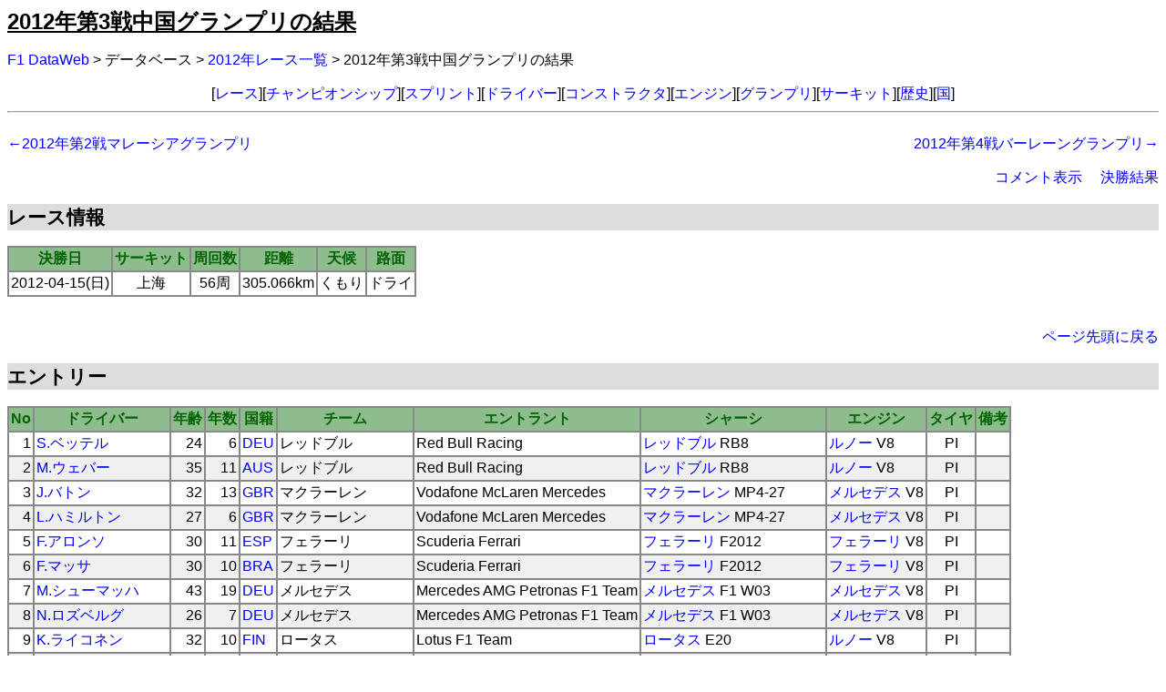

--- FILE ---
content_type: text/html; charset=UTF-8
request_url: https://f1-data.jp/script/db/race/classify.php?race=861
body_size: 69469
content:
<!DOCTYPE html PUBLIC "-//W3C//DTD HTML 4.01 Transitional//EN">
<html lang="ja">
<head>
<meta http-equiv="content-type" content="text/html; charset=UTF-8">
<meta http-equiv="Content-Style-Type" content="text/css">
<title>
F1 DataWeb : 2012年第3戦中国グランプリの結果
</title>
<link rel="stylesheet" type="text/css" href="https://f1-data.jp/css/f1/env.css">
<link rel="stylesheet" type="text/css" href="https://f1-data.jp/css/f1/db.css">
<link rel="stylesheet" type="text/css" href="https://f1-data.jp/css/f1/pagebbs.css">
</head>
<body>
<h1>
<a name="PAGETOP" id="PAGETOP">2012年第3戦中国グランプリの結果
</a>
</h1>
<p class="topicpath">
<a href="https://f1-data.jp/script/top/index.php">F1 DataWeb</a> &gt; データベース &gt; <a href="https://f1-data.jp/script/db/race/list.php?year=2012">2012年レース一覧</a> &gt; 2012年第3戦中国グランプリの結果
</p>
<p class="shortcut">
[<a href="https://f1-data.jp/script/menu/race.php">レース</a>][<a href="https://f1-data.jp/script/menu/champion.php">チャンピオンシップ</a>][<a href="https://f1-data.jp/script/db/sprint/result.php">スプリント</a>][<a href="https://f1-data.jp/script/menu/driver.php">ドライバー</a>][<a href="https://f1-data.jp/script/menu/constructor.php">コンストラクタ</a>][<a href="https://f1-data.jp/script/menu/engine.php">エンジン</a>][<a href="https://f1-data.jp/script/menu/grandprix.php">グランプリ</a>][<a href="https://f1-data.jp/script/menu/circuit.php">サーキット</a>][<a href="https://f1-data.jp/script/menu/history.php">歴史</a>][<a href="https://f1-data.jp/script/menu/nation.php">国</a>]</p>
<hr>
<p class="leftBlockL">
<a href="https://f1-data.jp/script/db/race/classify.php?race=860">←2012年第2戦マレーシアグランプリ</a>
</p>
<p class="rightBlockR">
<a href="https://f1-data.jp/script/db/race/classify.php?race=862">2012年第4戦バーレーングランプリ→</a>
</p>
<p class="anchorTop">
<a href="?race=861&bbs=on#PAGEBOTTOM">コメント表示</a>
&nbsp;
&nbsp;
<a href="?race=861#FINAL">決勝結果</a>
</p>
<h2>
レース情報
</h2>
<table border="1" bordercolor="#888888" cellpadding="2" cellspacing="0" summary="レース情報" >
<tr class="head">
<th>決勝日</th>
<th>サーキット</th>
<th>周回数</th>
<th>距離</th>
<th>天候</th>
<th>路面</th>
</tr>
<tr>
<td align="center">2012-04-15(日)</td>
<td align="center">上海</td>
<td align="center">56周</td>
<td align="center">305.066km</td>
<td align="center">くもり</td>
<td align="center">ドライ</td>
</tr>
</table>
<br>
<p class="anchorTop">
<a href="#PAGETOP">ページ先頭に戻る</a>
</p>
<h2>
エントリー
</h2>
<table border="1" bordercolor="#888888" cellpadding="2" cellspacing="0" summary="エントリー" >
<tr class="head">
<th>No</th>
<th>ドライバー</th>
<th>年齢</th>
<th>年数</th>
<th>国籍</th>
<th>チーム</th>
<th>エントラント</th>
<th>シャーシ</th>
<th>エンジン</th>
<th>タイヤ</th>
<th>備考</th>
</tr>
<tr class="row-even">
<td align="right">1</td>
<td><a href="https://f1-data.jp/script/db/score/driver.php?ID=793">S.ベッテル</a></td>
<td align="right">24</td>
<td align="right">6</td>
<td><a href="https://f1-data.jp/script/db/glance/each/driver.php?nation_ID=19">DEU</a></td>
<td>レッドブル</td>
<td>Red Bull Racing</td>
<td><a href="https://f1-data.jp/script/db/score/constructor.php?ID=152">レッドブル</a>&nbsp;RB8</td>
<td><a href="https://f1-data.jp/script/db/score/engine.php?ID=21">ルノー</a>&nbsp;V8</td>
<td align="center">PI</td>
<td></td>
</tr>
<tr class="row-odd">
<td align="right">2</td>
<td><a href="https://f1-data.jp/script/db/score/driver.php?ID=765">M.ウェバー</a></td>
<td align="right">35</td>
<td align="right">11</td>
<td><a href="https://f1-data.jp/script/db/glance/each/driver.php?nation_ID=8">AUS</a></td>
<td>レッドブル</td>
<td>Red Bull Racing</td>
<td><a href="https://f1-data.jp/script/db/score/constructor.php?ID=152">レッドブル</a>&nbsp;RB8</td>
<td><a href="https://f1-data.jp/script/db/score/engine.php?ID=21">ルノー</a>&nbsp;V8</td>
<td align="center">PI</td>
<td></td>
</tr>
<tr class="row-even">
<td align="right">3</td>
<td><a href="https://f1-data.jp/script/db/score/driver.php?ID=753">J.バトン</a></td>
<td align="right">32</td>
<td align="right">13</td>
<td><a href="https://f1-data.jp/script/db/glance/each/driver.php?nation_ID=5">GBR</a></td>
<td>マクラーレン</td>
<td>Vodafone McLaren Mercedes</td>
<td><a href="https://f1-data.jp/script/db/score/constructor.php?ID=35">マクラーレン</a>&nbsp;MP4-27</td>
<td><a href="https://f1-data.jp/script/db/score/engine.php?ID=16">メルセデス</a>&nbsp;V8</td>
<td align="center">PI</td>
<td></td>
</tr>
<tr class="row-odd">
<td align="right">4</td>
<td><a href="https://f1-data.jp/script/db/score/driver.php?ID=790">L.ハミルトン</a></td>
<td align="right">27</td>
<td align="right">6</td>
<td><a href="https://f1-data.jp/script/db/glance/each/driver.php?nation_ID=5">GBR</a></td>
<td>マクラーレン</td>
<td>Vodafone McLaren Mercedes</td>
<td><a href="https://f1-data.jp/script/db/score/constructor.php?ID=35">マクラーレン</a>&nbsp;MP4-27</td>
<td><a href="https://f1-data.jp/script/db/score/engine.php?ID=16">メルセデス</a>&nbsp;V8</td>
<td align="center">PI</td>
<td></td>
</tr>
<tr class="row-even">
<td align="right">5</td>
<td><a href="https://f1-data.jp/script/db/score/driver.php?ID=760">F.アロンソ</a></td>
<td align="right">30</td>
<td align="right">11</td>
<td><a href="https://f1-data.jp/script/db/glance/each/driver.php?nation_ID=15">ESP</a></td>
<td>フェラーリ</td>
<td>Scuderia Ferrari</td>
<td><a href="https://f1-data.jp/script/db/score/constructor.php?ID=16">フェラーリ</a>&nbsp;F2012</td>
<td><a href="https://f1-data.jp/script/db/score/engine.php?ID=5">フェラーリ</a>&nbsp;V8</td>
<td align="center">PI</td>
<td></td>
</tr>
<tr class="row-odd">
<td align="right">6</td>
<td><a href="https://f1-data.jp/script/db/score/driver.php?ID=763">F.マッサ</a></td>
<td align="right">30</td>
<td align="right">10</td>
<td><a href="https://f1-data.jp/script/db/glance/each/driver.php?nation_ID=22">BRA</a></td>
<td>フェラーリ</td>
<td>Scuderia Ferrari</td>
<td><a href="https://f1-data.jp/script/db/score/constructor.php?ID=16">フェラーリ</a>&nbsp;F2012</td>
<td><a href="https://f1-data.jp/script/db/score/engine.php?ID=5">フェラーリ</a>&nbsp;V8</td>
<td align="center">PI</td>
<td></td>
</tr>
<tr class="row-even">
<td align="right">7</td>
<td><a href="https://f1-data.jp/script/db/score/driver.php?ID=67">M.シューマッハ</a></td>
<td align="right">43</td>
<td align="right">19</td>
<td><a href="https://f1-data.jp/script/db/glance/each/driver.php?nation_ID=19">DEU</a></td>
<td>メルセデス</td>
<td>Mercedes AMG Petronas F1 Team</td>
<td><a href="https://f1-data.jp/script/db/score/constructor.php?ID=36">メルセデス</a>&nbsp;F1 W03</td>
<td><a href="https://f1-data.jp/script/db/score/engine.php?ID=16">メルセデス</a>&nbsp;V8</td>
<td align="center">PI</td>
<td></td>
</tr>
<tr class="row-odd">
<td align="right">8</td>
<td><a href="https://f1-data.jp/script/db/score/driver.php?ID=784">N.ロズベルグ</a></td>
<td align="right">26</td>
<td align="right">7</td>
<td><a href="https://f1-data.jp/script/db/glance/each/driver.php?nation_ID=19">DEU</a></td>
<td>メルセデス</td>
<td>Mercedes AMG Petronas F1 Team</td>
<td><a href="https://f1-data.jp/script/db/score/constructor.php?ID=36">メルセデス</a>&nbsp;F1 W03</td>
<td><a href="https://f1-data.jp/script/db/score/engine.php?ID=16">メルセデス</a>&nbsp;V8</td>
<td align="center">PI</td>
<td></td>
</tr>
<tr class="row-even">
<td align="right">9</td>
<td><a href="https://f1-data.jp/script/db/score/driver.php?ID=759">K.ライコネン</a></td>
<td align="right">32</td>
<td align="right">10</td>
<td><a href="https://f1-data.jp/script/db/glance/each/driver.php?nation_ID=21">FIN</a></td>
<td>ロータス</td>
<td>Lotus F1 Team</td>
<td><a href="https://f1-data.jp/script/db/score/constructor.php?ID=163">ロータス</a>&nbsp;E20</td>
<td><a href="https://f1-data.jp/script/db/score/engine.php?ID=21">ルノー</a>&nbsp;V8</td>
<td align="center">PI</td>
<td></td>
</tr>
<tr class="row-odd">
<td align="right">10</td>
<td><a href="https://f1-data.jp/script/db/score/driver.php?ID=800">R.グロージャン</a></td>
<td align="right">25</td>
<td align="right">2</td>
<td><a href="https://f1-data.jp/script/db/glance/each/driver.php?nation_ID=23">FRA</a></td>
<td>ロータス</td>
<td>Lotus F1 Team</td>
<td><a href="https://f1-data.jp/script/db/score/constructor.php?ID=163">ロータス</a>&nbsp;E20</td>
<td><a href="https://f1-data.jp/script/db/score/engine.php?ID=21">ルノー</a>&nbsp;V8</td>
<td align="center">PI</td>
<td></td>
</tr>
<tr class="row-even">
<td align="right">11</td>
<td><a href="https://f1-data.jp/script/db/score/driver.php?ID=808">P.ディ・レスタ</a></td>
<td align="right">25</td>
<td align="right">2</td>
<td><a href="https://f1-data.jp/script/db/glance/each/driver.php?nation_ID=5">GBR</a></td>
<td>フォースインディア</td>
<td>Sahara Force India F1 Team</td>
<td><a href="https://f1-data.jp/script/db/score/constructor.php?ID=158">フォースインディア</a>&nbsp;VJM05</td>
<td><a href="https://f1-data.jp/script/db/score/engine.php?ID=16">メルセデス</a>&nbsp;V8</td>
<td align="center">PI</td>
<td></td>
</tr>
<tr class="row-odd">
<td align="right">12</td>
<td><a href="https://f1-data.jp/script/db/score/driver.php?ID=802">N.ヒュルケンベルグ</a></td>
<td align="right">24</td>
<td align="right">2</td>
<td><a href="https://f1-data.jp/script/db/glance/each/driver.php?nation_ID=19">DEU</a></td>
<td>フォースインディア</td>
<td>Sahara Force India F1 Team</td>
<td><a href="https://f1-data.jp/script/db/score/constructor.php?ID=158">フォースインディア</a>&nbsp;VJM05</td>
<td><a href="https://f1-data.jp/script/db/score/engine.php?ID=16">メルセデス</a>&nbsp;V8</td>
<td align="center">PI</td>
<td></td>
</tr>
<tr class="row-even">
<td align="right">14</td>
<td><a href="https://f1-data.jp/script/db/score/driver.php?ID=801">小林可夢偉</a></td>
<td align="right">25</td>
<td align="right">3*</td>
<td><a href="https://f1-data.jp/script/db/glance/each/driver.php?nation_ID=1">JPN</a></td>
<td>ザウバー</td>
<td>Sauber F1 Team</td>
<td><a href="https://f1-data.jp/script/db/score/constructor.php?ID=59">ザウバー</a>&nbsp;C31</td>
<td><a href="https://f1-data.jp/script/db/score/engine.php?ID=5">フェラーリ</a>&nbsp;V8</td>
<td align="center">PI</td>
<td></td>
</tr>
<tr class="row-odd">
<td align="right">15</td>
<td><a href="https://f1-data.jp/script/db/score/driver.php?ID=809">S.ペレス</a></td>
<td align="right">22</td>
<td align="right">2</td>
<td><a href="https://f1-data.jp/script/db/glance/each/driver.php?nation_ID=29">MEX</a></td>
<td>ザウバー</td>
<td>Sauber F1 Team</td>
<td><a href="https://f1-data.jp/script/db/score/constructor.php?ID=59">ザウバー</a>&nbsp;C31</td>
<td><a href="https://f1-data.jp/script/db/score/engine.php?ID=5">フェラーリ</a>&nbsp;V8</td>
<td align="center">PI</td>
<td></td>
</tr>
<tr class="row-even">
<td align="right">16</td>
<td><a href="https://f1-data.jp/script/db/score/driver.php?ID=811">D.リカルド</a></td>
<td align="right">22</td>
<td align="right">2</td>
<td><a href="https://f1-data.jp/script/db/glance/each/driver.php?nation_ID=8">AUS</a></td>
<td>トロロッソ</td>
<td>Scuderia Toro Rosso</td>
<td><a href="https://f1-data.jp/script/db/score/constructor.php?ID=154">トロロッソ</a>&nbsp;STR7</td>
<td><a href="https://f1-data.jp/script/db/score/engine.php?ID=5">フェラーリ</a>&nbsp;V8</td>
<td align="center">PI</td>
<td></td>
</tr>
<tr class="row-odd">
<td align="right">17</td>
<td><a href="https://f1-data.jp/script/db/score/driver.php?ID=812">J.E.ベルニュ</a></td>
<td align="right">21</td>
<td align="right">1</td>
<td><a href="https://f1-data.jp/script/db/glance/each/driver.php?nation_ID=23">FRA</a></td>
<td>トロロッソ</td>
<td>Scuderia Toro Rosso</td>
<td><a href="https://f1-data.jp/script/db/score/constructor.php?ID=154">トロロッソ</a>&nbsp;STR7</td>
<td><a href="https://f1-data.jp/script/db/score/engine.php?ID=5">フェラーリ</a>&nbsp;V8</td>
<td align="center">PI</td>
<td></td>
</tr>
<tr class="row-even">
<td align="right">18</td>
<td><a href="https://f1-data.jp/script/db/score/driver.php?ID=807">P.マルドナド</a></td>
<td align="right">27</td>
<td align="right">2</td>
<td><a href="https://f1-data.jp/script/db/glance/each/driver.php?nation_ID=24">VEN</a></td>
<td>ウィリアムズ</td>
<td>Williams F1 Team</td>
<td><a href="https://f1-data.jp/script/db/score/constructor.php?ID=54">ウィリアムズ</a>&nbsp;FW34</td>
<td><a href="https://f1-data.jp/script/db/score/engine.php?ID=21">ルノー</a>&nbsp;V8</td>
<td align="center">PI</td>
<td></td>
</tr>
<tr class="row-odd">
<td align="right">19</td>
<td><a href="https://f1-data.jp/script/db/score/driver.php?ID=805">B.セナ</a></td>
<td align="right">28</td>
<td align="right">3</td>
<td><a href="https://f1-data.jp/script/db/glance/each/driver.php?nation_ID=22">BRA</a></td>
<td>ウィリアムズ</td>
<td>Williams F1 Team</td>
<td><a href="https://f1-data.jp/script/db/score/constructor.php?ID=54">ウィリアムズ</a>&nbsp;FW34</td>
<td><a href="https://f1-data.jp/script/db/score/engine.php?ID=21">ルノー</a>&nbsp;V8</td>
<td align="center">PI</td>
<td></td>
</tr>
<tr class="row-even">
<td align="right">20</td>
<td><a href="https://f1-data.jp/script/db/score/driver.php?ID=791">H.コバライネン</a></td>
<td align="right">30</td>
<td align="right">6</td>
<td><a href="https://f1-data.jp/script/db/glance/each/driver.php?nation_ID=21">FIN</a></td>
<td>ケータハム</td>
<td>Caterham F1 Team</td>
<td><a href="https://f1-data.jp/script/db/score/constructor.php?ID=164">ケータハム</a>&nbsp;CT01</td>
<td><a href="https://f1-data.jp/script/db/score/engine.php?ID=21">ルノー</a>&nbsp;V8</td>
<td align="center">PI</td>
<td></td>
</tr>
<tr class="row-odd">
<td align="right">21</td>
<td><a href="https://f1-data.jp/script/db/score/driver.php?ID=803">V.ペトロフ</a></td>
<td align="right">27</td>
<td align="right">3</td>
<td><a href="https://f1-data.jp/script/db/glance/each/driver.php?nation_ID=37">RUS</a></td>
<td>ケータハム</td>
<td>Caterham F1 Team</td>
<td><a href="https://f1-data.jp/script/db/score/constructor.php?ID=164">ケータハム</a>&nbsp;CT01</td>
<td><a href="https://f1-data.jp/script/db/score/engine.php?ID=21">ルノー</a>&nbsp;V8</td>
<td align="center">PI</td>
<td></td>
</tr>
<tr class="row-even">
<td align="right">22</td>
<td><a href="https://f1-data.jp/script/db/score/driver.php?ID=749">P.デ・ラ・ロサ</a></td>
<td align="right">41</td>
<td align="right">9</td>
<td><a href="https://f1-data.jp/script/db/glance/each/driver.php?nation_ID=15">ESP</a></td>
<td>HRT</td>
<td>HRT F1 Team</td>
<td><a href="https://f1-data.jp/script/db/score/constructor.php?ID=160">HRT</a>&nbsp;F112
</td>
<td><a href="https://f1-data.jp/script/db/score/engine.php?ID=69">コスワース</a>&nbsp;V8</td>
<td align="center">PI</td>
<td></td>
</tr>
<tr class="row-odd">
<td align="right">23</td>
<td><a href="https://f1-data.jp/script/db/score/driver.php?ID=778">N.カーティケヤン</a></td>
<td align="right">35</td>
<td align="right">3</td>
<td><a href="https://f1-data.jp/script/db/glance/each/driver.php?nation_ID=36">IND</a></td>
<td>HRT</td>
<td>HRT F1 Team</td>
<td><a href="https://f1-data.jp/script/db/score/constructor.php?ID=160">HRT</a>&nbsp;F112
</td>
<td><a href="https://f1-data.jp/script/db/score/engine.php?ID=69">コスワース</a>&nbsp;V8</td>
<td align="center">PI</td>
<td></td>
</tr>
<tr class="row-even">
<td align="right">24</td>
<td><a href="https://f1-data.jp/script/db/score/driver.php?ID=777">T.グロック</a></td>
<td align="right">30</td>
<td align="right">6</td>
<td><a href="https://f1-data.jp/script/db/glance/each/driver.php?nation_ID=19">DEU</a></td>
<td>マルシャ</td>
<td>Marussia F1 Team</td>
<td><a href="https://f1-data.jp/script/db/score/constructor.php?ID=165">マルシャ</a>&nbsp;MR01</td>
<td><a href="https://f1-data.jp/script/db/score/engine.php?ID=69">コスワース</a>&nbsp;V8</td>
<td align="center">PI</td>
<td></td>
</tr>
<tr class="row-odd">
<td align="right">25</td>
<td><a href="https://f1-data.jp/script/db/score/driver.php?ID=813">C.ピック</a></td>
<td align="right">22</td>
<td align="right">1</td>
<td><a href="https://f1-data.jp/script/db/glance/each/driver.php?nation_ID=23">FRA</a></td>
<td>マルシャ</td>
<td>Marussia F1 Team</td>
<td><a href="https://f1-data.jp/script/db/score/constructor.php?ID=165">マルシャ</a>&nbsp;MR01</td>
<td><a href="https://f1-data.jp/script/db/score/engine.php?ID=69">コスワース</a>&nbsp;V8</td>
<td align="center">PI</td>
<td></td>
</tr>
</table>
<br>
(1)「年齢」は決勝日時点<br />
(2)「年数」で'*'がついている数字は実質的な走行年数<br />
<h2>
予選1回目
</h2>
<table border="1" bordercolor="#888888" cellpadding="2" cellspacing="0" summary="決勝" >
<tr class="head">
<th>順位</th>
<th>No</th>
<th>ドライバー</th>
<th>車</th>
<th>タイム</th>
<th>差</th>
<th>トップとの差</th>
<th>率</th>
<th>備考</th>
</tr>
<tr>
<td align="right">1</td>
<td align="right">15</td>
<td><a href="https://f1-data.jp/script/db/score/driver.php?ID=809">S.ペレス</a></td>
<td><a href="https://f1-data.jp/script/db/score/constructor.php?ID=59">ザウバー</a>・<a href="https://f1-data.jp/script/db/score/engine.php?ID=5">フェラーリ</a></td>
<td>1:36.198</td>
<td align="right"></td>
<td align="right"></td>
<td align="right">100.0%</td>
<td></td>
</tr>
<tr>
<td align="right">2</td>
<td align="right">5</td>
<td><a href="https://f1-data.jp/script/db/score/driver.php?ID=760">F.アロンソ</a></td>
<td><a href="https://f1-data.jp/script/db/score/constructor.php?ID=16">フェラーリ</a></td>
<td>1:36.292</td>
<td align="right">+0.094</td>
<td align="right">+0.094</td>
<td align="right">100.1%</td>
<td></td>
</tr>
<tr>
<td align="right">3</td>
<td align="right">10</td>
<td><a href="https://f1-data.jp/script/db/score/driver.php?ID=800">R.グロージャン</a></td>
<td><a href="https://f1-data.jp/script/db/score/constructor.php?ID=163">ロータス</a>・<a href="https://f1-data.jp/script/db/score/engine.php?ID=21">ルノー</a></td>
<td>1:36.343</td>
<td align="right">+0.051</td>
<td align="right">+0.145</td>
<td align="right">100.2%</td>
<td></td>
</tr>
<tr>
<td align="right">4</td>
<td align="right">18</td>
<td><a href="https://f1-data.jp/script/db/score/driver.php?ID=807">P.マルドナド</a></td>
<td><a href="https://f1-data.jp/script/db/score/constructor.php?ID=54">ウィリアムズ</a>・<a href="https://f1-data.jp/script/db/score/engine.php?ID=21">ルノー</a></td>
<td>1:36.528</td>
<td align="right">+0.185</td>
<td align="right">+0.330</td>
<td align="right">100.3%</td>
<td></td>
</tr>
<tr>
<td align="right">5</td>
<td align="right">6</td>
<td><a href="https://f1-data.jp/script/db/score/driver.php?ID=763">F.マッサ</a></td>
<td><a href="https://f1-data.jp/script/db/score/constructor.php?ID=16">フェラーリ</a></td>
<td>1:36.556</td>
<td align="right">+0.028</td>
<td align="right">+0.358</td>
<td align="right">100.4%</td>
<td></td>
</tr>
<tr>
<td align="right">6</td>
<td align="right">11</td>
<td><a href="https://f1-data.jp/script/db/score/driver.php?ID=808">P.ディ・レスタ</a></td>
<td><a href="https://f1-data.jp/script/db/score/constructor.php?ID=158">フォースインディア</a>・<a href="https://f1-data.jp/script/db/score/engine.php?ID=16">メルセデス</a></td>
<td>1:36.639</td>
<td align="right">+0.083</td>
<td align="right">+0.441</td>
<td align="right">100.5%</td>
<td></td>
</tr>
<tr>
<td align="right">7</td>
<td align="right">19</td>
<td><a href="https://f1-data.jp/script/db/score/driver.php?ID=805">B.セナ</a></td>
<td><a href="https://f1-data.jp/script/db/score/constructor.php?ID=54">ウィリアムズ</a>・<a href="https://f1-data.jp/script/db/score/engine.php?ID=21">ルノー</a></td>
<td>1:36.674</td>
<td align="right">+0.035</td>
<td align="right">+0.476</td>
<td align="right">100.5%</td>
<td></td>
</tr>
<tr>
<td align="right">8</td>
<td align="right">2</td>
<td><a href="https://f1-data.jp/script/db/score/driver.php?ID=765">M.ウェバー</a></td>
<td><a href="https://f1-data.jp/script/db/score/constructor.php?ID=152">レッドブル</a>・<a href="https://f1-data.jp/script/db/score/engine.php?ID=21">ルノー</a></td>
<td>1:36.682</td>
<td align="right">+0.008</td>
<td align="right">+0.484</td>
<td align="right">100.5%</td>
<td></td>
</tr>
<tr>
<td align="right">9</td>
<td align="right">3</td>
<td><a href="https://f1-data.jp/script/db/score/driver.php?ID=753">J.バトン</a></td>
<td><a href="https://f1-data.jp/script/db/score/constructor.php?ID=35">マクラーレン</a>・<a href="https://f1-data.jp/script/db/score/engine.php?ID=16">メルセデス</a></td>
<td>1:36.746</td>
<td align="right">+0.064</td>
<td align="right">+0.548</td>
<td align="right">100.6%</td>
<td></td>
</tr>
<tr>
<td align="right">10</td>
<td align="right">4</td>
<td><a href="https://f1-data.jp/script/db/score/driver.php?ID=790">L.ハミルトン</a></td>
<td><a href="https://f1-data.jp/script/db/score/constructor.php?ID=35">マクラーレン</a>・<a href="https://f1-data.jp/script/db/score/engine.php?ID=16">メルセデス</a></td>
<td>1:36.763</td>
<td align="right">+0.017</td>
<td align="right">+0.565</td>
<td align="right">100.6%</td>
<td></td>
</tr>
<tr>
<td align="right">11</td>
<td align="right">7</td>
<td><a href="https://f1-data.jp/script/db/score/driver.php?ID=67">M.シューマッハ</a></td>
<td><a href="https://f1-data.jp/script/db/score/constructor.php?ID=36">メルセデス</a></td>
<td>1:36.797</td>
<td align="right">+0.034</td>
<td align="right">+0.599</td>
<td align="right">100.6%</td>
<td></td>
</tr>
<tr>
<td align="right">12</td>
<td align="right">9</td>
<td><a href="https://f1-data.jp/script/db/score/driver.php?ID=759">K.ライコネン</a></td>
<td><a href="https://f1-data.jp/script/db/score/constructor.php?ID=163">ロータス</a>・<a href="https://f1-data.jp/script/db/score/engine.php?ID=21">ルノー</a></td>
<td>1:36.850</td>
<td align="right">+0.053</td>
<td align="right">+0.652</td>
<td align="right">100.7%</td>
<td></td>
</tr>
<tr>
<td align="right">13</td>
<td align="right">14</td>
<td><a href="https://f1-data.jp/script/db/score/driver.php?ID=801">小林可夢偉</a></td>
<td><a href="https://f1-data.jp/script/db/score/constructor.php?ID=59">ザウバー</a>・<a href="https://f1-data.jp/script/db/score/engine.php?ID=5">フェラーリ</a></td>
<td>1:36.863</td>
<td align="right">+0.013</td>
<td align="right">+0.665</td>
<td align="right">100.7%</td>
<td></td>
</tr>
<tr>
<td align="right">14</td>
<td align="right">8</td>
<td><a href="https://f1-data.jp/script/db/score/driver.php?ID=784">N.ロズベルグ</a></td>
<td><a href="https://f1-data.jp/script/db/score/constructor.php?ID=36">メルセデス</a></td>
<td>1:36.875</td>
<td align="right">+0.012</td>
<td align="right">+0.677</td>
<td align="right">100.7%</td>
<td></td>
</tr>
<tr>
<td align="right">15</td>
<td align="right">1</td>
<td><a href="https://f1-data.jp/script/db/score/driver.php?ID=793">S.ベッテル</a></td>
<td><a href="https://f1-data.jp/script/db/score/constructor.php?ID=152">レッドブル</a>・<a href="https://f1-data.jp/script/db/score/engine.php?ID=21">ルノー</a></td>
<td>1:36.911</td>
<td align="right">+0.036</td>
<td align="right">+0.713</td>
<td align="right">100.7%</td>
<td></td>
</tr>
<tr>
<td align="right">16</td>
<td align="right">12</td>
<td><a href="https://f1-data.jp/script/db/score/driver.php?ID=802">N.ヒュルケンベルグ</a></td>
<td><a href="https://f1-data.jp/script/db/score/constructor.php?ID=158">フォースインディア</a>・<a href="https://f1-data.jp/script/db/score/engine.php?ID=16">メルセデス</a></td>
<td>1:36.921</td>
<td align="right">+0.010</td>
<td align="right">+0.723</td>
<td align="right">100.8%</td>
<td></td>
</tr>
<tr>
<td align="right">17</td>
<td align="right">16</td>
<td><a href="https://f1-data.jp/script/db/score/driver.php?ID=811">D.リカルド</a></td>
<td><a href="https://f1-data.jp/script/db/score/constructor.php?ID=154">トロロッソ</a>・<a href="https://f1-data.jp/script/db/score/engine.php?ID=5">フェラーリ</a></td>
<td>1:36.933</td>
<td align="right">+0.012</td>
<td align="right">+0.735</td>
<td align="right">100.8%</td>
<td></td>
</tr>
<tr>
<td align="right">不通過</td>
<td align="right">17</td>
<td><a href="https://f1-data.jp/script/db/score/driver.php?ID=812">J.E.ベルニュ</a></td>
<td><a href="https://f1-data.jp/script/db/score/constructor.php?ID=154">トロロッソ</a>・<a href="https://f1-data.jp/script/db/score/engine.php?ID=5">フェラーリ</a></td>
<td>1:37.714</td>
<td align="right">+0.781</td>
<td align="right">+1.516</td>
<td align="right">101.6%</td>
<td></td>
</tr>
<tr>
<td align="right">不通過</td>
<td align="right">20</td>
<td><a href="https://f1-data.jp/script/db/score/driver.php?ID=791">H.コバライネン</a></td>
<td><a href="https://f1-data.jp/script/db/score/constructor.php?ID=164">ケータハム</a>・<a href="https://f1-data.jp/script/db/score/engine.php?ID=21">ルノー</a></td>
<td>1:38.463</td>
<td align="right">+0.749</td>
<td align="right">+2.265</td>
<td align="right">102.4%</td>
<td></td>
</tr>
<tr>
<td align="right">不通過</td>
<td align="right">21</td>
<td><a href="https://f1-data.jp/script/db/score/driver.php?ID=803">V.ペトロフ</a></td>
<td><a href="https://f1-data.jp/script/db/score/constructor.php?ID=164">ケータハム</a>・<a href="https://f1-data.jp/script/db/score/engine.php?ID=21">ルノー</a></td>
<td>1:38.677</td>
<td align="right">+0.214</td>
<td align="right">+2.479</td>
<td align="right">102.6%</td>
<td></td>
</tr>
<tr>
<td align="right">不通過</td>
<td align="right">24</td>
<td><a href="https://f1-data.jp/script/db/score/driver.php?ID=777">T.グロック</a></td>
<td><a href="https://f1-data.jp/script/db/score/constructor.php?ID=165">マルシャ</a>・<a href="https://f1-data.jp/script/db/score/engine.php?ID=69">コスワース</a></td>
<td>1:39.282</td>
<td align="right">+0.605</td>
<td align="right">+3.084</td>
<td align="right">103.2%</td>
<td></td>
</tr>
<tr>
<td align="right">不通過</td>
<td align="right">25</td>
<td><a href="https://f1-data.jp/script/db/score/driver.php?ID=813">C.ピック</a></td>
<td><a href="https://f1-data.jp/script/db/score/constructor.php?ID=165">マルシャ</a>・<a href="https://f1-data.jp/script/db/score/engine.php?ID=69">コスワース</a></td>
<td>1:39.717</td>
<td align="right">+0.435</td>
<td align="right">+3.519</td>
<td align="right">103.7%</td>
<td></td>
</tr>
<tr>
<td align="right">不通過</td>
<td align="right">22</td>
<td><a href="https://f1-data.jp/script/db/score/driver.php?ID=749">P.デ・ラ・ロサ</a></td>
<td><a href="https://f1-data.jp/script/db/score/constructor.php?ID=160">HRT</a>・<a href="https://f1-data.jp/script/db/score/engine.php?ID=69">コスワース</a></td>
<td>1:40.411</td>
<td align="right">+0.694</td>
<td align="right">+4.213</td>
<td align="right">104.4%</td>
<td></td>
</tr>
<tr>
<td align="right">不通過</td>
<td align="right">23</td>
<td><a href="https://f1-data.jp/script/db/score/driver.php?ID=778">N.カーティケヤン</a></td>
<td><a href="https://f1-data.jp/script/db/score/constructor.php?ID=160">HRT</a>・<a href="https://f1-data.jp/script/db/score/engine.php?ID=69">コスワース</a></td>
<td>1:41.000</td>
<td align="right">+0.589</td>
<td align="right">+4.802</td>
<td align="right">105.0%</td>
<td></td>
</tr>
</table>
<br>
<p class="anchorTop">
<a href="#PAGETOP">ページ先頭に戻る</a>
</p>
<h2>
予選2回目
</h2>
<table border="1" bordercolor="#888888" cellpadding="2" cellspacing="0" summary="決勝" >
<tr class="head">
<th>順位</th>
<th>No</th>
<th>ドライバー</th>
<th>車</th>
<th>タイム</th>
<th>差</th>
<th>トップとの差</th>
<th>率</th>
<th>備考</th>
</tr>
<tr>
<td align="right">1</td>
<td align="right">2</td>
<td><a href="https://f1-data.jp/script/db/score/driver.php?ID=765">M.ウェバー</a></td>
<td><a href="https://f1-data.jp/script/db/score/constructor.php?ID=152">レッドブル</a>・<a href="https://f1-data.jp/script/db/score/engine.php?ID=21">ルノー</a></td>
<td>1:35.700</td>
<td align="right"></td>
<td align="right"></td>
<td align="right">100.0%</td>
<td></td>
</tr>
<tr>
<td align="right">2</td>
<td align="right">8</td>
<td><a href="https://f1-data.jp/script/db/score/driver.php?ID=784">N.ロズベルグ</a></td>
<td><a href="https://f1-data.jp/script/db/score/constructor.php?ID=36">メルセデス</a></td>
<td>1:35.725</td>
<td align="right">+0.025</td>
<td align="right">+0.025</td>
<td align="right">100.0%</td>
<td></td>
</tr>
<tr>
<td align="right">3</td>
<td align="right">7</td>
<td><a href="https://f1-data.jp/script/db/score/driver.php?ID=67">M.シューマッハ</a></td>
<td><a href="https://f1-data.jp/script/db/score/constructor.php?ID=36">メルセデス</a></td>
<td>1:35.794</td>
<td align="right">+0.069</td>
<td align="right">+0.094</td>
<td align="right">100.1%</td>
<td></td>
</tr>
<tr>
<td align="right">4</td>
<td align="right">15</td>
<td><a href="https://f1-data.jp/script/db/score/driver.php?ID=809">S.ペレス</a></td>
<td><a href="https://f1-data.jp/script/db/score/constructor.php?ID=59">ザウバー</a>・<a href="https://f1-data.jp/script/db/score/engine.php?ID=5">フェラーリ</a></td>
<td>1:35.831</td>
<td align="right">+0.037</td>
<td align="right">+0.131</td>
<td align="right">100.1%</td>
<td></td>
</tr>
<tr>
<td align="right">5</td>
<td align="right">14</td>
<td><a href="https://f1-data.jp/script/db/score/driver.php?ID=801">小林可夢偉</a></td>
<td><a href="https://f1-data.jp/script/db/score/constructor.php?ID=59">ザウバー</a>・<a href="https://f1-data.jp/script/db/score/engine.php?ID=5">フェラーリ</a></td>
<td>1:35.853</td>
<td align="right">+0.022</td>
<td align="right">+0.153</td>
<td align="right">100.2%</td>
<td></td>
</tr>
<tr>
<td align="right">6</td>
<td align="right">4</td>
<td><a href="https://f1-data.jp/script/db/score/driver.php?ID=790">L.ハミルトン</a></td>
<td><a href="https://f1-data.jp/script/db/score/constructor.php?ID=35">マクラーレン</a>・<a href="https://f1-data.jp/script/db/score/engine.php?ID=16">メルセデス</a></td>
<td>1:35.902</td>
<td align="right">+0.049</td>
<td align="right">+0.202</td>
<td align="right">100.2%</td>
<td></td>
</tr>
<tr>
<td align="right">7</td>
<td align="right">10</td>
<td><a href="https://f1-data.jp/script/db/score/driver.php?ID=800">R.グロージャン</a></td>
<td><a href="https://f1-data.jp/script/db/score/constructor.php?ID=163">ロータス</a>・<a href="https://f1-data.jp/script/db/score/engine.php?ID=21">ルノー</a></td>
<td>1:35.903</td>
<td align="right">+0.001</td>
<td align="right">+0.203</td>
<td align="right">100.2%</td>
<td></td>
</tr>
<tr>
<td align="right">8</td>
<td align="right">9</td>
<td><a href="https://f1-data.jp/script/db/score/driver.php?ID=759">K.ライコネン</a></td>
<td><a href="https://f1-data.jp/script/db/score/constructor.php?ID=163">ロータス</a>・<a href="https://f1-data.jp/script/db/score/engine.php?ID=21">ルノー</a></td>
<td>1:35.921</td>
<td align="right">+0.018</td>
<td align="right">+0.221</td>
<td align="right">100.2%</td>
<td></td>
</tr>
<tr>
<td align="right">9</td>
<td align="right">3</td>
<td><a href="https://f1-data.jp/script/db/score/driver.php?ID=753">J.バトン</a></td>
<td><a href="https://f1-data.jp/script/db/score/constructor.php?ID=35">マクラーレン</a>・<a href="https://f1-data.jp/script/db/score/engine.php?ID=16">メルセデス</a></td>
<td>1:35.942</td>
<td align="right">+0.021</td>
<td align="right">+0.242</td>
<td align="right">100.3%</td>
<td></td>
</tr>
<tr>
<td align="right">10</td>
<td align="right">5</td>
<td><a href="https://f1-data.jp/script/db/score/driver.php?ID=760">F.アロンソ</a></td>
<td><a href="https://f1-data.jp/script/db/score/constructor.php?ID=16">フェラーリ</a></td>
<td>1:35.982</td>
<td align="right">+0.040</td>
<td align="right">+0.282</td>
<td align="right">100.3%</td>
<td></td>
</tr>
<tr>
<td align="right">不通過</td>
<td align="right">1</td>
<td><a href="https://f1-data.jp/script/db/score/driver.php?ID=793">S.ベッテル</a></td>
<td><a href="https://f1-data.jp/script/db/score/constructor.php?ID=152">レッドブル</a>・<a href="https://f1-data.jp/script/db/score/engine.php?ID=21">ルノー</a></td>
<td>1:36.031</td>
<td align="right">+0.049</td>
<td align="right">+0.331</td>
<td align="right">100.3%</td>
<td></td>
</tr>
<tr>
<td align="right">不通過</td>
<td align="right">6</td>
<td><a href="https://f1-data.jp/script/db/score/driver.php?ID=763">F.マッサ</a></td>
<td><a href="https://f1-data.jp/script/db/score/constructor.php?ID=16">フェラーリ</a></td>
<td>1:36.255</td>
<td align="right">+0.224</td>
<td align="right">+0.555</td>
<td align="right">100.6%</td>
<td></td>
</tr>
<tr>
<td align="right">不通過</td>
<td align="right">18</td>
<td><a href="https://f1-data.jp/script/db/score/driver.php?ID=807">P.マルドナド</a></td>
<td><a href="https://f1-data.jp/script/db/score/constructor.php?ID=54">ウィリアムズ</a>・<a href="https://f1-data.jp/script/db/score/engine.php?ID=21">ルノー</a></td>
<td>1:36.283</td>
<td align="right">+0.028</td>
<td align="right">+0.583</td>
<td align="right">100.6%</td>
<td></td>
</tr>
<tr>
<td align="right">不通過</td>
<td align="right">19</td>
<td><a href="https://f1-data.jp/script/db/score/driver.php?ID=805">B.セナ</a></td>
<td><a href="https://f1-data.jp/script/db/score/constructor.php?ID=54">ウィリアムズ</a>・<a href="https://f1-data.jp/script/db/score/engine.php?ID=21">ルノー</a></td>
<td>1:36.289</td>
<td align="right">+0.006</td>
<td align="right">+0.589</td>
<td align="right">100.6%</td>
<td></td>
</tr>
<tr>
<td align="right">不通過</td>
<td align="right">11</td>
<td><a href="https://f1-data.jp/script/db/score/driver.php?ID=808">P.ディ・レスタ</a></td>
<td><a href="https://f1-data.jp/script/db/score/constructor.php?ID=158">フォースインディア</a>・<a href="https://f1-data.jp/script/db/score/engine.php?ID=16">メルセデス</a></td>
<td>1:36.317</td>
<td align="right">+0.028</td>
<td align="right">+0.617</td>
<td align="right">100.6%</td>
<td></td>
</tr>
<tr>
<td align="right">不通過</td>
<td align="right">12</td>
<td><a href="https://f1-data.jp/script/db/score/driver.php?ID=802">N.ヒュルケンベルグ</a></td>
<td><a href="https://f1-data.jp/script/db/score/constructor.php?ID=158">フォースインディア</a>・<a href="https://f1-data.jp/script/db/score/engine.php?ID=16">メルセデス</a></td>
<td>1:36.745</td>
<td align="right">+0.428</td>
<td align="right">+1.045</td>
<td align="right">101.1%</td>
<td></td>
</tr>
<tr>
<td align="right">不通過</td>
<td align="right">16</td>
<td><a href="https://f1-data.jp/script/db/score/driver.php?ID=811">D.リカルド</a></td>
<td><a href="https://f1-data.jp/script/db/score/constructor.php?ID=154">トロロッソ</a>・<a href="https://f1-data.jp/script/db/score/engine.php?ID=5">フェラーリ</a></td>
<td>1:36.956</td>
<td align="right">+0.211</td>
<td align="right">+1.256</td>
<td align="right">101.3%</td>
<td></td>
</tr>
</table>
<br>
<p class="anchorTop">
<a href="#PAGETOP">ページ先頭に戻る</a>
</p>
<h2>
予選3回目
</h2>
<table border="1" bordercolor="#888888" cellpadding="2" cellspacing="0" summary="決勝" >
<tr class="head">
<th>順位</th>
<th>No</th>
<th>ドライバー</th>
<th>車</th>
<th>タイム</th>
<th>差</th>
<th>トップとの差</th>
<th>率</th>
<th>備考</th>
</tr>
<tr>
<td align="right">1</td>
<td align="right">8</td>
<td><a href="https://f1-data.jp/script/db/score/driver.php?ID=784">N.ロズベルグ</a></td>
<td><a href="https://f1-data.jp/script/db/score/constructor.php?ID=36">メルセデス</a></td>
<td>1:35.121</td>
<td align="right"></td>
<td align="right"></td>
<td align="right">100.0%</td>
<td></td>
</tr>
<tr>
<td align="right">2</td>
<td align="right">4</td>
<td><a href="https://f1-data.jp/script/db/score/driver.php?ID=790">L.ハミルトン</a></td>
<td><a href="https://f1-data.jp/script/db/score/constructor.php?ID=35">マクラーレン</a>・<a href="https://f1-data.jp/script/db/score/engine.php?ID=16">メルセデス</a></td>
<td>1:35.626</td>
<td align="right">+0.505</td>
<td align="right">+0.505</td>
<td align="right">100.5%</td>
<td></td>
</tr>
<tr>
<td align="right">3</td>
<td align="right">7</td>
<td><a href="https://f1-data.jp/script/db/score/driver.php?ID=67">M.シューマッハ</a></td>
<td><a href="https://f1-data.jp/script/db/score/constructor.php?ID=36">メルセデス</a></td>
<td>1:35.691</td>
<td align="right">+0.065</td>
<td align="right">+0.570</td>
<td align="right">100.6%</td>
<td></td>
</tr>
<tr>
<td align="right">4</td>
<td align="right">14</td>
<td><a href="https://f1-data.jp/script/db/score/driver.php?ID=801">小林可夢偉</a></td>
<td><a href="https://f1-data.jp/script/db/score/constructor.php?ID=59">ザウバー</a>・<a href="https://f1-data.jp/script/db/score/engine.php?ID=5">フェラーリ</a></td>
<td>1:35.784</td>
<td align="right">+0.093</td>
<td align="right">+0.663</td>
<td align="right">100.7%</td>
<td></td>
</tr>
<tr>
<td align="right">5</td>
<td align="right">9</td>
<td><a href="https://f1-data.jp/script/db/score/driver.php?ID=759">K.ライコネン</a></td>
<td><a href="https://f1-data.jp/script/db/score/constructor.php?ID=163">ロータス</a>・<a href="https://f1-data.jp/script/db/score/engine.php?ID=21">ルノー</a></td>
<td>1:35.898</td>
<td align="right">+0.114</td>
<td align="right">+0.777</td>
<td align="right">100.8%</td>
<td></td>
</tr>
<tr>
<td align="right">6</td>
<td align="right">3</td>
<td><a href="https://f1-data.jp/script/db/score/driver.php?ID=753">J.バトン</a></td>
<td><a href="https://f1-data.jp/script/db/score/constructor.php?ID=35">マクラーレン</a>・<a href="https://f1-data.jp/script/db/score/engine.php?ID=16">メルセデス</a></td>
<td>1:36.191</td>
<td align="right">+0.293</td>
<td align="right">+1.070</td>
<td align="right">101.1%</td>
<td></td>
</tr>
<tr>
<td align="right">7</td>
<td align="right">2</td>
<td><a href="https://f1-data.jp/script/db/score/driver.php?ID=765">M.ウェバー</a></td>
<td><a href="https://f1-data.jp/script/db/score/constructor.php?ID=152">レッドブル</a>・<a href="https://f1-data.jp/script/db/score/engine.php?ID=21">ルノー</a></td>
<td>1:36.290</td>
<td align="right">+0.099</td>
<td align="right">+1.169</td>
<td align="right">101.2%</td>
<td></td>
</tr>
<tr>
<td align="right">8</td>
<td align="right">15</td>
<td><a href="https://f1-data.jp/script/db/score/driver.php?ID=809">S.ペレス</a></td>
<td><a href="https://f1-data.jp/script/db/score/constructor.php?ID=59">ザウバー</a>・<a href="https://f1-data.jp/script/db/score/engine.php?ID=5">フェラーリ</a></td>
<td>1:36.524</td>
<td align="right">+0.234</td>
<td align="right">+1.403</td>
<td align="right">101.5%</td>
<td></td>
</tr>
<tr>
<td align="right">9</td>
<td align="right">5</td>
<td><a href="https://f1-data.jp/script/db/score/driver.php?ID=760">F.アロンソ</a></td>
<td><a href="https://f1-data.jp/script/db/score/constructor.php?ID=16">フェラーリ</a></td>
<td>1:36.622</td>
<td align="right">+0.098</td>
<td align="right">+1.501</td>
<td align="right">101.6%</td>
<td></td>
</tr>
<tr>
<td align="right">10</td>
<td align="right">10</td>
<td><a href="https://f1-data.jp/script/db/score/driver.php?ID=800">R.グロージャン</a></td>
<td><a href="https://f1-data.jp/script/db/score/constructor.php?ID=163">ロータス</a>・<a href="https://f1-data.jp/script/db/score/engine.php?ID=21">ルノー</a></td>
<td></td>
<td align="right"></td>
<td align="right"></td>
<td align="right"></td>
<td></td>
</tr>
</table>
<br>
<p class="anchorTop">
<a href="#PAGETOP">ページ先頭に戻る</a>
</p>
<h2>
予選
</h2>
<table border="1" bordercolor="#888888" cellpadding="2" cellspacing="0" summary="決勝" >
<tr class="head">
<th>順位</th>
<th>No</th>
<th>ドライバー</th>
<th>車</th>
<th>タイム</th>
<th>差</th>
<th>トップとの差</th>
<th>率</th>
<th>備考</th>
</tr>
<tr class="pp">
<td align="right">1</td>
<td align="right">8</td>
<td><a href="https://f1-data.jp/script/db/score/driver.php?ID=784">N.ロズベルグ</a></td>
<td><a href="https://f1-data.jp/script/db/score/constructor.php?ID=36">メルセデス</a></td>
<td>1:35.121</td>
<td align="right"></td>
<td align="right"></td>
<td align="right">100.0%</td>
<td></td>
</tr>
<tr class="grid3">
<td align="right">2</td>
<td align="right">4</td>
<td><a href="https://f1-data.jp/script/db/score/driver.php?ID=790">L.ハミルトン</a></td>
<td><a href="https://f1-data.jp/script/db/score/constructor.php?ID=35">マクラーレン</a>・<a href="https://f1-data.jp/script/db/score/engine.php?ID=16">メルセデス</a></td>
<td>1:35.626</td>
<td align="right">+0.505</td>
<td align="right">+0.505</td>
<td align="right">100.5%</td>
<td>ギアボックス交換のためグリッドは＋5位</td>
</tr>
<tr class="grid3">
<td align="right">3</td>
<td align="right">7</td>
<td><a href="https://f1-data.jp/script/db/score/driver.php?ID=67">M.シューマッハ</a></td>
<td><a href="https://f1-data.jp/script/db/score/constructor.php?ID=36">メルセデス</a></td>
<td>1:35.691</td>
<td align="right">+0.065</td>
<td align="right">+0.570</td>
<td align="right">100.6%</td>
<td></td>
</tr>
<tr>
<td align="right">4</td>
<td align="right">14</td>
<td><a href="https://f1-data.jp/script/db/score/driver.php?ID=801">小林可夢偉</a></td>
<td><a href="https://f1-data.jp/script/db/score/constructor.php?ID=59">ザウバー</a>・<a href="https://f1-data.jp/script/db/score/engine.php?ID=5">フェラーリ</a></td>
<td>1:35.784</td>
<td align="right">+0.093</td>
<td align="right">+0.663</td>
<td align="right">100.7%</td>
<td></td>
</tr>
<tr>
<td align="right">5</td>
<td align="right">9</td>
<td><a href="https://f1-data.jp/script/db/score/driver.php?ID=759">K.ライコネン</a></td>
<td><a href="https://f1-data.jp/script/db/score/constructor.php?ID=163">ロータス</a>・<a href="https://f1-data.jp/script/db/score/engine.php?ID=21">ルノー</a></td>
<td>1:35.898</td>
<td align="right">+0.114</td>
<td align="right">+0.777</td>
<td align="right">100.8%</td>
<td></td>
</tr>
<tr>
<td align="right">6</td>
<td align="right">3</td>
<td><a href="https://f1-data.jp/script/db/score/driver.php?ID=753">J.バトン</a></td>
<td><a href="https://f1-data.jp/script/db/score/constructor.php?ID=35">マクラーレン</a>・<a href="https://f1-data.jp/script/db/score/engine.php?ID=16">メルセデス</a></td>
<td>1:36.191</td>
<td align="right">+0.293</td>
<td align="right">+1.070</td>
<td align="right">101.1%</td>
<td></td>
</tr>
<tr>
<td align="right">7</td>
<td align="right">2</td>
<td><a href="https://f1-data.jp/script/db/score/driver.php?ID=765">M.ウェバー</a></td>
<td><a href="https://f1-data.jp/script/db/score/constructor.php?ID=152">レッドブル</a>・<a href="https://f1-data.jp/script/db/score/engine.php?ID=21">ルノー</a></td>
<td>1:36.290</td>
<td align="right">+0.099</td>
<td align="right">+1.169</td>
<td align="right">101.2%</td>
<td></td>
</tr>
<tr>
<td align="right">8</td>
<td align="right">15</td>
<td><a href="https://f1-data.jp/script/db/score/driver.php?ID=809">S.ペレス</a></td>
<td><a href="https://f1-data.jp/script/db/score/constructor.php?ID=59">ザウバー</a>・<a href="https://f1-data.jp/script/db/score/engine.php?ID=5">フェラーリ</a></td>
<td>1:36.524</td>
<td align="right">+0.234</td>
<td align="right">+1.403</td>
<td align="right">101.5%</td>
<td></td>
</tr>
<tr>
<td align="right">9</td>
<td align="right">5</td>
<td><a href="https://f1-data.jp/script/db/score/driver.php?ID=760">F.アロンソ</a></td>
<td><a href="https://f1-data.jp/script/db/score/constructor.php?ID=16">フェラーリ</a></td>
<td>1:36.622</td>
<td align="right">+0.098</td>
<td align="right">+1.501</td>
<td align="right">101.6%</td>
<td></td>
</tr>
<tr>
<td align="right">10</td>
<td align="right">10</td>
<td><a href="https://f1-data.jp/script/db/score/driver.php?ID=800">R.グロージャン</a></td>
<td><a href="https://f1-data.jp/script/db/score/constructor.php?ID=163">ロータス</a>・<a href="https://f1-data.jp/script/db/score/engine.php?ID=21">ルノー</a></td>
<td></td>
<td align="right"></td>
<td align="right"></td>
<td align="right"></td>
<td></td>
</tr>
<tr>
<td align="right">11</td>
<td align="right">1</td>
<td><a href="https://f1-data.jp/script/db/score/driver.php?ID=793">S.ベッテル</a></td>
<td><a href="https://f1-data.jp/script/db/score/constructor.php?ID=152">レッドブル</a>・<a href="https://f1-data.jp/script/db/score/engine.php?ID=21">ルノー</a></td>
<td>1:36.031</td>
<td align="right">---</td>
<td align="right">---</td>
<td align="right">---</td>
<td></td>
</tr>
<tr>
<td align="right">12</td>
<td align="right">6</td>
<td><a href="https://f1-data.jp/script/db/score/driver.php?ID=763">F.マッサ</a></td>
<td><a href="https://f1-data.jp/script/db/score/constructor.php?ID=16">フェラーリ</a></td>
<td>1:36.255</td>
<td align="right">+0.224</td>
<td align="right">---</td>
<td align="right">---</td>
<td></td>
</tr>
<tr>
<td align="right">13</td>
<td align="right">18</td>
<td><a href="https://f1-data.jp/script/db/score/driver.php?ID=807">P.マルドナド</a></td>
<td><a href="https://f1-data.jp/script/db/score/constructor.php?ID=54">ウィリアムズ</a>・<a href="https://f1-data.jp/script/db/score/engine.php?ID=21">ルノー</a></td>
<td>1:36.283</td>
<td align="right">+0.028</td>
<td align="right">---</td>
<td align="right">---</td>
<td></td>
</tr>
<tr>
<td align="right">14</td>
<td align="right">19</td>
<td><a href="https://f1-data.jp/script/db/score/driver.php?ID=805">B.セナ</a></td>
<td><a href="https://f1-data.jp/script/db/score/constructor.php?ID=54">ウィリアムズ</a>・<a href="https://f1-data.jp/script/db/score/engine.php?ID=21">ルノー</a></td>
<td>1:36.289</td>
<td align="right">+0.006</td>
<td align="right">---</td>
<td align="right">---</td>
<td></td>
</tr>
<tr>
<td align="right">15</td>
<td align="right">11</td>
<td><a href="https://f1-data.jp/script/db/score/driver.php?ID=808">P.ディ・レスタ</a></td>
<td><a href="https://f1-data.jp/script/db/score/constructor.php?ID=158">フォースインディア</a>・<a href="https://f1-data.jp/script/db/score/engine.php?ID=16">メルセデス</a></td>
<td>1:36.317</td>
<td align="right">+0.028</td>
<td align="right">---</td>
<td align="right">---</td>
<td></td>
</tr>
<tr>
<td align="right">16</td>
<td align="right">12</td>
<td><a href="https://f1-data.jp/script/db/score/driver.php?ID=802">N.ヒュルケンベルグ</a></td>
<td><a href="https://f1-data.jp/script/db/score/constructor.php?ID=158">フォースインディア</a>・<a href="https://f1-data.jp/script/db/score/engine.php?ID=16">メルセデス</a></td>
<td>1:36.745</td>
<td align="right">+0.428</td>
<td align="right">---</td>
<td align="right">---</td>
<td></td>
</tr>
<tr>
<td align="right">17</td>
<td align="right">16</td>
<td><a href="https://f1-data.jp/script/db/score/driver.php?ID=811">D.リカルド</a></td>
<td><a href="https://f1-data.jp/script/db/score/constructor.php?ID=154">トロロッソ</a>・<a href="https://f1-data.jp/script/db/score/engine.php?ID=5">フェラーリ</a></td>
<td>1:36.956</td>
<td align="right">+0.211</td>
<td align="right">---</td>
<td align="right">---</td>
<td></td>
</tr>
<tr>
<td align="right">18</td>
<td align="right">17</td>
<td><a href="https://f1-data.jp/script/db/score/driver.php?ID=812">J.E.ベルニュ</a></td>
<td><a href="https://f1-data.jp/script/db/score/constructor.php?ID=154">トロロッソ</a>・<a href="https://f1-data.jp/script/db/score/engine.php?ID=5">フェラーリ</a></td>
<td>1:37.714</td>
<td align="right">+0.758</td>
<td align="right">---</td>
<td align="right">---</td>
<td>パーツ交換によりピットスタート</td>
</tr>
<tr>
<td align="right">19</td>
<td align="right">20</td>
<td><a href="https://f1-data.jp/script/db/score/driver.php?ID=791">H.コバライネン</a></td>
<td><a href="https://f1-data.jp/script/db/score/constructor.php?ID=164">ケータハム</a>・<a href="https://f1-data.jp/script/db/score/engine.php?ID=21">ルノー</a></td>
<td>1:38.463</td>
<td align="right">+0.749</td>
<td align="right">---</td>
<td align="right">---</td>
<td></td>
</tr>
<tr>
<td align="right">20</td>
<td align="right">21</td>
<td><a href="https://f1-data.jp/script/db/score/driver.php?ID=803">V.ペトロフ</a></td>
<td><a href="https://f1-data.jp/script/db/score/constructor.php?ID=164">ケータハム</a>・<a href="https://f1-data.jp/script/db/score/engine.php?ID=21">ルノー</a></td>
<td>1:38.677</td>
<td align="right">+0.214</td>
<td align="right">---</td>
<td align="right">---</td>
<td></td>
</tr>
<tr>
<td align="right">21</td>
<td align="right">24</td>
<td><a href="https://f1-data.jp/script/db/score/driver.php?ID=777">T.グロック</a></td>
<td><a href="https://f1-data.jp/script/db/score/constructor.php?ID=165">マルシャ</a>・<a href="https://f1-data.jp/script/db/score/engine.php?ID=69">コスワース</a></td>
<td>1:39.282</td>
<td align="right">+0.605</td>
<td align="right">---</td>
<td align="right">---</td>
<td></td>
</tr>
<tr>
<td align="right">22</td>
<td align="right">25</td>
<td><a href="https://f1-data.jp/script/db/score/driver.php?ID=813">C.ピック</a></td>
<td><a href="https://f1-data.jp/script/db/score/constructor.php?ID=165">マルシャ</a>・<a href="https://f1-data.jp/script/db/score/engine.php?ID=69">コスワース</a></td>
<td>1:39.717</td>
<td align="right">+0.435</td>
<td align="right">---</td>
<td align="right">---</td>
<td></td>
</tr>
<tr>
<td align="right">23</td>
<td align="right">22</td>
<td><a href="https://f1-data.jp/script/db/score/driver.php?ID=749">P.デ・ラ・ロサ</a></td>
<td><a href="https://f1-data.jp/script/db/score/constructor.php?ID=160">HRT</a>・<a href="https://f1-data.jp/script/db/score/engine.php?ID=69">コスワース</a></td>
<td>1:40.411</td>
<td align="right">+0.694</td>
<td align="right">---</td>
<td align="right">---</td>
<td></td>
</tr>
<tr>
<td align="right">24</td>
<td align="right">23</td>
<td><a href="https://f1-data.jp/script/db/score/driver.php?ID=778">N.カーティケヤン</a></td>
<td><a href="https://f1-data.jp/script/db/score/constructor.php?ID=160">HRT</a>・<a href="https://f1-data.jp/script/db/score/engine.php?ID=69">コスワース</a></td>
<td>1:41.000</td>
<td align="right">+0.589</td>
<td align="right">---</td>
<td align="right">---</td>
<td></td>
</tr>
</table>
<br>
<p class="anchorTop">
<a href="#PAGETOP">ページ先頭に戻る</a>
</p>
<h2>
グリッド
</h2>
<table border="0" bordercolor="#888888" cellpadding="2" cellspacing="0" summary="グリッド" >
<tr class="grid">
<td align="center">1 <a href="https://f1-data.jp/script/db/score/driver.php?ID=784">N.ロズベルグ</a><br>
</td>
<td align="center"></td>
</tr>
<tr class="grid">
<td align="center"></td>
<td align="center">2 <a href="https://f1-data.jp/script/db/score/driver.php?ID=67">M.シューマッハ</a><br>
</td>
</tr>
<tr class="grid">
<td align="center">3 <a href="https://f1-data.jp/script/db/score/driver.php?ID=801">小林可夢偉</a><br>
</td>
<td align="center"></td>
</tr>
<tr class="grid">
<td align="center"></td>
<td align="center">4 <a href="https://f1-data.jp/script/db/score/driver.php?ID=759">K.ライコネン</a><br>
</td>
</tr>
<tr class="grid">
<td align="center">5 <a href="https://f1-data.jp/script/db/score/driver.php?ID=753">J.バトン</a><br>
</td>
<td align="center"></td>
</tr>
<tr class="grid">
<td align="center"></td>
<td align="center">6 <a href="https://f1-data.jp/script/db/score/driver.php?ID=765">M.ウェバー</a><br>
</td>
</tr>
<tr class="grid">
<td align="center">7 <a href="https://f1-data.jp/script/db/score/driver.php?ID=790">L.ハミルトン</a><br>
</td>
<td align="center"></td>
</tr>
<tr class="grid">
<td align="center"></td>
<td align="center">8 <a href="https://f1-data.jp/script/db/score/driver.php?ID=809">S.ペレス</a><br>
</td>
</tr>
<tr class="grid">
<td align="center">9 <a href="https://f1-data.jp/script/db/score/driver.php?ID=760">F.アロンソ</a><br>
</td>
<td align="center"></td>
</tr>
<tr class="grid">
<td align="center"></td>
<td align="center">10 <a href="https://f1-data.jp/script/db/score/driver.php?ID=800">R.グロージャン</a><br>
</td>
</tr>
<tr class="grid">
<td align="center">11 <a href="https://f1-data.jp/script/db/score/driver.php?ID=793">S.ベッテル</a><br>
</td>
<td align="center"></td>
</tr>
<tr class="grid">
<td align="center"></td>
<td align="center">12 <a href="https://f1-data.jp/script/db/score/driver.php?ID=763">F.マッサ</a><br>
</td>
</tr>
<tr class="grid">
<td align="center">13 <a href="https://f1-data.jp/script/db/score/driver.php?ID=807">P.マルドナド</a><br>
</td>
<td align="center"></td>
</tr>
<tr class="grid">
<td align="center"></td>
<td align="center">14 <a href="https://f1-data.jp/script/db/score/driver.php?ID=805">B.セナ</a><br>
</td>
</tr>
<tr class="grid">
<td align="center">15 <a href="https://f1-data.jp/script/db/score/driver.php?ID=808">P.ディ・レスタ</a><br>
</td>
<td align="center"></td>
</tr>
<tr class="grid">
<td align="center"></td>
<td align="center">16 <a href="https://f1-data.jp/script/db/score/driver.php?ID=802">N.ヒュルケンベルグ</a><br>
</td>
</tr>
<tr class="grid">
<td align="center">17 <a href="https://f1-data.jp/script/db/score/driver.php?ID=811">D.リカルド</a><br>
</td>
<td align="center"></td>
</tr>
<tr class="grid">
<td align="center"></td>
<td align="center">18 <a href="https://f1-data.jp/script/db/score/driver.php?ID=791">H.コバライネン</a><br>
</td>
</tr>
<tr class="grid">
<td align="center">19 <a href="https://f1-data.jp/script/db/score/driver.php?ID=803">V.ペトロフ</a><br>
</td>
<td align="center"></td>
</tr>
<tr class="grid">
<td align="center"></td>
<td align="center">20 <a href="https://f1-data.jp/script/db/score/driver.php?ID=777">T.グロック</a><br>
</td>
</tr>
<tr class="grid">
<td align="center">21 <a href="https://f1-data.jp/script/db/score/driver.php?ID=813">C.ピック</a><br>
</td>
<td align="center"></td>
</tr>
<tr class="grid">
<td align="center"></td>
<td align="center">22 <a href="https://f1-data.jp/script/db/score/driver.php?ID=749">P.デ・ラ・ロサ</a><br>
</td>
</tr>
<tr class="grid">
<td align="center">23 <a href="https://f1-data.jp/script/db/score/driver.php?ID=778">N.カーティケヤン</a><br>
</td>
<td align="center"></td>
</tr>
<tr class="grid">
<td align="center"></td>
<td align="center">(P) <a href="https://f1-data.jp/script/db/score/driver.php?ID=812">J.E.ベルニュ</a><br>
</td>
</tr>
</table>
<br>
<p class="anchorTop">
<a href="#PAGETOP">ページ先頭に戻る</a>
</p>
<a name="FINAL" id="FINAL"></a>
<h2>
決勝
</h2>
<table border="1" bordercolor="#888888" cellpadding="2" cellspacing="0" summary="決勝" >
<tr class="head">
<th>順位</th>
<th>No</th>
<th>ドライバー</th>
<th>車</th>
<th>タイム</th>
<th>差</th>
<th>トップとの差</th>
<th>周回</th>
<th>備考</th>
</tr>
<tr class="win">
<td align="right">1</td>
<td align="right">8</td>
<td><a href="https://f1-data.jp/script/db/score/driver.php?ID=784">N.ロズベルグ</a></td>
<td><a href="https://f1-data.jp/script/db/score/constructor.php?ID=36">メルセデス</a></td>
<td>1:36:26.929</td>
<td align="right"></td>
<td align="right"></td>
<td align="right">56</td>
<td></td>
</tr>
<tr class="podium">
<td align="right">2</td>
<td align="right">3</td>
<td><a href="https://f1-data.jp/script/db/score/driver.php?ID=753">J.バトン</a></td>
<td><a href="https://f1-data.jp/script/db/score/constructor.php?ID=35">マクラーレン</a>・<a href="https://f1-data.jp/script/db/score/engine.php?ID=16">メルセデス</a></td>
<td>1:36:47.555</td>
<td align="right">+20.626</td>
<td align="right">+20.626</td>
<td align="right">56</td>
<td></td>
</tr>
<tr class="podium">
<td align="right">3</td>
<td align="right">4</td>
<td><a href="https://f1-data.jp/script/db/score/driver.php?ID=790">L.ハミルトン</a></td>
<td><a href="https://f1-data.jp/script/db/score/constructor.php?ID=35">マクラーレン</a>・<a href="https://f1-data.jp/script/db/score/engine.php?ID=16">メルセデス</a></td>
<td>1:36:52.941</td>
<td align="right">+5.386</td>
<td align="right">+26.012</td>
<td align="right">56</td>
<td></td>
</tr>
<tr class="prize">
<td align="right">4</td>
<td align="right">2</td>
<td><a href="https://f1-data.jp/script/db/score/driver.php?ID=765">M.ウェバー</a></td>
<td><a href="https://f1-data.jp/script/db/score/constructor.php?ID=152">レッドブル</a>・<a href="https://f1-data.jp/script/db/score/engine.php?ID=21">ルノー</a></td>
<td>1:36:54.853</td>
<td align="right">+1.912</td>
<td align="right">+27.924</td>
<td align="right">56</td>
<td></td>
</tr>
<tr class="prize">
<td align="right">5</td>
<td align="right">1</td>
<td><a href="https://f1-data.jp/script/db/score/driver.php?ID=793">S.ベッテル</a></td>
<td><a href="https://f1-data.jp/script/db/score/constructor.php?ID=152">レッドブル</a>・<a href="https://f1-data.jp/script/db/score/engine.php?ID=21">ルノー</a></td>
<td>1:36:57.412</td>
<td align="right">+2.559</td>
<td align="right">+30.483</td>
<td align="right">56</td>
<td></td>
</tr>
<tr class="prize">
<td align="right">6</td>
<td align="right">10</td>
<td><a href="https://f1-data.jp/script/db/score/driver.php?ID=800">R.グロージャン</a></td>
<td><a href="https://f1-data.jp/script/db/score/constructor.php?ID=163">ロータス</a>・<a href="https://f1-data.jp/script/db/score/engine.php?ID=21">ルノー</a></td>
<td>1:36:58.420</td>
<td align="right">+1.008</td>
<td align="right">+31.491</td>
<td align="right">56</td>
<td></td>
</tr>
<tr class="prize">
<td align="right">7</td>
<td align="right">19</td>
<td><a href="https://f1-data.jp/script/db/score/driver.php?ID=805">B.セナ</a></td>
<td><a href="https://f1-data.jp/script/db/score/constructor.php?ID=54">ウィリアムズ</a>・<a href="https://f1-data.jp/script/db/score/engine.php?ID=21">ルノー</a></td>
<td>1:37:01.526</td>
<td align="right">+3.106</td>
<td align="right">+34.597</td>
<td align="right">56</td>
<td></td>
</tr>
<tr class="prize">
<td align="right">8</td>
<td align="right">18</td>
<td><a href="https://f1-data.jp/script/db/score/driver.php?ID=807">P.マルドナド</a></td>
<td><a href="https://f1-data.jp/script/db/score/constructor.php?ID=54">ウィリアムズ</a>・<a href="https://f1-data.jp/script/db/score/engine.php?ID=21">ルノー</a></td>
<td>1:37:02.572</td>
<td align="right">+1.046</td>
<td align="right">+35.643</td>
<td align="right">56</td>
<td></td>
</tr>
<tr class="prize">
<td align="right">9</td>
<td align="right">5</td>
<td><a href="https://f1-data.jp/script/db/score/driver.php?ID=760">F.アロンソ</a></td>
<td><a href="https://f1-data.jp/script/db/score/constructor.php?ID=16">フェラーリ</a></td>
<td>1:37:04.185</td>
<td align="right">+1.613</td>
<td align="right">+37.256</td>
<td align="right">56</td>
<td></td>
</tr>
<tr class="prize">
<td align="right">10</td>
<td align="right">14</td>
<td><a href="https://f1-data.jp/script/db/score/driver.php?ID=801">小林可夢偉</a></td>
<td><a href="https://f1-data.jp/script/db/score/constructor.php?ID=59">ザウバー</a>・<a href="https://f1-data.jp/script/db/score/engine.php?ID=5">フェラーリ</a></td>
<td>1:37:05.649</td>
<td align="right">+1.464</td>
<td align="right">+38.720</td>
<td align="right">56</td>
<td></td>
</tr>
<tr>
<td align="right">11</td>
<td align="right">15</td>
<td><a href="https://f1-data.jp/script/db/score/driver.php?ID=809">S.ペレス</a></td>
<td><a href="https://f1-data.jp/script/db/score/constructor.php?ID=59">ザウバー</a>・<a href="https://f1-data.jp/script/db/score/engine.php?ID=5">フェラーリ</a></td>
<td>1:37:07.995</td>
<td align="right">+2.346</td>
<td align="right">+41.066</td>
<td align="right">56</td>
<td></td>
</tr>
<tr>
<td align="right">12</td>
<td align="right">11</td>
<td><a href="https://f1-data.jp/script/db/score/driver.php?ID=808">P.ディ・レスタ</a></td>
<td><a href="https://f1-data.jp/script/db/score/constructor.php?ID=158">フォースインディア</a>・<a href="https://f1-data.jp/script/db/score/engine.php?ID=16">メルセデス</a></td>
<td>1:37:09.202</td>
<td align="right">+1.207</td>
<td align="right">+42.273</td>
<td align="right">56</td>
<td></td>
</tr>
<tr>
<td align="right">13</td>
<td align="right">6</td>
<td><a href="https://f1-data.jp/script/db/score/driver.php?ID=763">F.マッサ</a></td>
<td><a href="https://f1-data.jp/script/db/score/constructor.php?ID=16">フェラーリ</a></td>
<td>1:37:09.708</td>
<td align="right">+0.506</td>
<td align="right">+42.779</td>
<td align="right">56</td>
<td></td>
</tr>
<tr>
<td align="right">14</td>
<td align="right">9</td>
<td><a href="https://f1-data.jp/script/db/score/driver.php?ID=759">K.ライコネン</a></td>
<td><a href="https://f1-data.jp/script/db/score/constructor.php?ID=163">ロータス</a>・<a href="https://f1-data.jp/script/db/score/engine.php?ID=21">ルノー</a></td>
<td>1:37:17.502</td>
<td align="right">+7.794</td>
<td align="right">+50.573</td>
<td align="right">56</td>
<td></td>
</tr>
<tr>
<td align="right">15</td>
<td align="right">12</td>
<td><a href="https://f1-data.jp/script/db/score/driver.php?ID=802">N.ヒュルケンベルグ</a></td>
<td><a href="https://f1-data.jp/script/db/score/constructor.php?ID=158">フォースインディア</a>・<a href="https://f1-data.jp/script/db/score/engine.php?ID=16">メルセデス</a></td>
<td>1:37:18.142</td>
<td align="right">+0.640</td>
<td align="right">+51.213</td>
<td align="right">56</td>
<td></td>
</tr>
<tr>
<td align="right">16</td>
<td align="right">17</td>
<td><a href="https://f1-data.jp/script/db/score/driver.php?ID=812">J.E.ベルニュ</a></td>
<td><a href="https://f1-data.jp/script/db/score/constructor.php?ID=154">トロロッソ</a>・<a href="https://f1-data.jp/script/db/score/engine.php?ID=5">フェラーリ</a></td>
<td>1:37:18.685</td>
<td align="right">+0.543</td>
<td align="right">+51.756</td>
<td align="right">56</td>
<td></td>
</tr>
<tr>
<td align="right">17</td>
<td align="right">16</td>
<td><a href="https://f1-data.jp/script/db/score/driver.php?ID=811">D.リカルド</a></td>
<td><a href="https://f1-data.jp/script/db/score/constructor.php?ID=154">トロロッソ</a>・<a href="https://f1-data.jp/script/db/score/engine.php?ID=5">フェラーリ</a></td>
<td>1:37:30.085</td>
<td align="right">+11.400</td>
<td align="right">+1:03.156</td>
<td align="right">56</td>
<td></td>
</tr>
<tr>
<td align="right">18</td>
<td align="right">21</td>
<td><a href="https://f1-data.jp/script/db/score/driver.php?ID=803">V.ペトロフ</a></td>
<td><a href="https://f1-data.jp/script/db/score/constructor.php?ID=164">ケータハム</a>・<a href="https://f1-data.jp/script/db/score/engine.php?ID=21">ルノー</a></td>
<td></td>
<td align="right"></td>
<td align="right"></td>
<td align="right">55</td>
<td></td>
</tr>
<tr>
<td align="right">19</td>
<td align="right">24</td>
<td><a href="https://f1-data.jp/script/db/score/driver.php?ID=777">T.グロック</a></td>
<td><a href="https://f1-data.jp/script/db/score/constructor.php?ID=165">マルシャ</a>・<a href="https://f1-data.jp/script/db/score/engine.php?ID=69">コスワース</a></td>
<td></td>
<td align="right"></td>
<td align="right"></td>
<td align="right">55</td>
<td></td>
</tr>
<tr>
<td align="right">20</td>
<td align="right">25</td>
<td><a href="https://f1-data.jp/script/db/score/driver.php?ID=813">C.ピック</a></td>
<td><a href="https://f1-data.jp/script/db/score/constructor.php?ID=165">マルシャ</a>・<a href="https://f1-data.jp/script/db/score/engine.php?ID=69">コスワース</a></td>
<td></td>
<td align="right"></td>
<td align="right"></td>
<td align="right">55</td>
<td></td>
</tr>
<tr>
<td align="right">21</td>
<td align="right">22</td>
<td><a href="https://f1-data.jp/script/db/score/driver.php?ID=749">P.デ・ラ・ロサ</a></td>
<td><a href="https://f1-data.jp/script/db/score/constructor.php?ID=160">HRT</a>・<a href="https://f1-data.jp/script/db/score/engine.php?ID=69">コスワース</a></td>
<td></td>
<td align="right"></td>
<td align="right"></td>
<td align="right">55</td>
<td></td>
</tr>
<tr>
<td align="right">22</td>
<td align="right">23</td>
<td><a href="https://f1-data.jp/script/db/score/driver.php?ID=778">N.カーティケヤン</a></td>
<td><a href="https://f1-data.jp/script/db/score/constructor.php?ID=160">HRT</a>・<a href="https://f1-data.jp/script/db/score/engine.php?ID=69">コスワース</a></td>
<td></td>
<td align="right"></td>
<td align="right"></td>
<td align="right">54</td>
<td></td>
</tr>
<tr>
<td align="right">23</td>
<td align="right">20</td>
<td><a href="https://f1-data.jp/script/db/score/driver.php?ID=791">H.コバライネン</a></td>
<td><a href="https://f1-data.jp/script/db/score/constructor.php?ID=164">ケータハム</a>・<a href="https://f1-data.jp/script/db/score/engine.php?ID=21">ルノー</a></td>
<td></td>
<td align="right"></td>
<td align="right"></td>
<td align="right">53</td>
<td></td>
</tr>
<tr>
<td align="right">リタイア</td>
<td align="right">7</td>
<td><a href="https://f1-data.jp/script/db/score/driver.php?ID=67">M.シューマッハ</a></td>
<td><a href="https://f1-data.jp/script/db/score/constructor.php?ID=36">メルセデス</a></td>
<td></td>
<td align="right"></td>
<td align="right"></td>
<td align="right">12</td>
<td>ホイール</td>
</tr>
</table>
<br>
<p class="anchorTop">
<a href="#PAGETOP">ページ先頭に戻る</a>
</p>
<h2>
ファステストラップ
</h2>
<table border="1" bordercolor="#888888" cellpadding="2" cellspacing="0" summary="決勝" >
<tr class="head">
<th>No</th>
<th>ドライバー</th>
<th>車</th>
<th>タイム</th>
<th>周</th>
<th>備考</th>
</tr>
<tr>
<td align="right">14</td>
<td><a href="https://f1-data.jp/script/db/score/driver.php?ID=801">小林可夢偉</a></td>
<td><a href="https://f1-data.jp/script/db/score/constructor.php?ID=59">ザウバー</a>・<a href="https://f1-data.jp/script/db/score/engine.php?ID=5">フェラーリ</a></td>
<td>1:39.960</td>
<td align="right">40</td>
<td></td>
</tr>
</table>
<br>
<p class="anchorTop">
<a href="#PAGETOP">ページ先頭に戻る</a>
</p>
<h2>
ラップリーダー
</h2>
<table border="1" bordercolor="#888888" cellpadding="2" cellspacing="0" summary="ラップリーダー" >
<tr class="head">
<th>周</th>
<th>周回数</th>
<th colspan="3">ドライバー</th>
</tr>
<tr>
<td align="right">1-13</td>
<td align="right">13</td>
<td><a href="https://f1-data.jp/script/db/score/driver.php?ID=784">N.ロズベルグ</a></td>
<td></td>
<td></td>
</tr>
<tr>
<td align="right">14-16</td>
<td align="right">3</td>
<td></td>
<td><a href="https://f1-data.jp/script/db/score/driver.php?ID=809">S.ペレス</a></td>
<td></td>
</tr>
<tr>
<td align="right">17-34</td>
<td align="right">18</td>
<td><a href="https://f1-data.jp/script/db/score/driver.php?ID=784">N.ロズベルグ</a></td>
<td></td>
<td></td>
</tr>
<tr>
<td align="right">35-39</td>
<td align="right">5</td>
<td></td>
<td></td>
<td><a href="https://f1-data.jp/script/db/score/driver.php?ID=753">J.バトン</a></td>
</tr>
<tr>
<td align="right">40-56</td>
<td align="right">17</td>
<td><a href="https://f1-data.jp/script/db/score/driver.php?ID=784">N.ロズベルグ</a></td>
<td></td>
<td></td>
</tr>
</table>
<br>
<p class="anchorTop">
<a href="#PAGETOP">ページ先頭に戻る</a>
</p>
<p class="anchorBottom">
<a href="?race=861&bbs=on#PAGEBOTTOM">コメント表示</a>
&nbsp;
</p>
<p class="leftBlockL">
<a href="https://f1-data.jp/script/db/race/classify.php?race=860">←2012年第2戦マレーシアグランプリ</a>
</p>
<p class="rightBlockR">
<a href="https://f1-data.jp/script/db/race/classify.php?race=862">2012年第4戦バーレーングランプリ→</a>
</p>
<a name="PAGEBOTTOM" id="PAGEBOTTOM"></a>
<div style="clear: both;">
<hr>
<p align="center">
<span style="width: 728; font-weight: bold; text-align: left; ">【広告】</span>

<script type="text/javascript">
    google_ad_client = "ca-pub-5236360625981763";
    google_ad_slot = "2824419472";
    google_ad_width = 728;
    google_ad_height = 90;
</script>
<!-- ビッグバナー -->
<script type="text/javascript"
src="//pagead2.googlesyndication.com/pagead/show_ads.js">
</script>
</p>
<hr>
<address>
Copyright (C) 1996-2025
Object Co.,Ltd. / <a href="https://f1-data.jp/script/contact/edit.php">ISHIKAWA, Yoshiaki</a>
All rights reserved.
</address>
</div>
</body>
</html>
<font size="1"><i>[cache]</i></font>


--- FILE ---
content_type: text/html; charset=utf-8
request_url: https://www.google.com/recaptcha/api2/aframe
body_size: 268
content:
<!DOCTYPE HTML><html><head><meta http-equiv="content-type" content="text/html; charset=UTF-8"></head><body><script nonce="S4I-zfNcmxV6R2SNUY9Msw">/** Anti-fraud and anti-abuse applications only. See google.com/recaptcha */ try{var clients={'sodar':'https://pagead2.googlesyndication.com/pagead/sodar?'};window.addEventListener("message",function(a){try{if(a.source===window.parent){var b=JSON.parse(a.data);var c=clients[b['id']];if(c){var d=document.createElement('img');d.src=c+b['params']+'&rc='+(localStorage.getItem("rc::a")?sessionStorage.getItem("rc::b"):"");window.document.body.appendChild(d);sessionStorage.setItem("rc::e",parseInt(sessionStorage.getItem("rc::e")||0)+1);localStorage.setItem("rc::h",'1766159751173');}}}catch(b){}});window.parent.postMessage("_grecaptcha_ready", "*");}catch(b){}</script></body></html>

--- FILE ---
content_type: text/css
request_url: https://f1-data.jp/css/f1/env.css
body_size: 38
content:
body {
	background-color: white;
}


--- FILE ---
content_type: text/css
request_url: https://f1-data.jp/css/f1/db.css
body_size: 7261
content:
/* 全要素マージンなし(すべて自前でセット) */
/* 危険なんで後で考える
* {
    margin:0;
    padding:0;
}
*/
* {
	font-family: arial, verdana, helvetica, Sans-Serif;
}
/* ---------------------------------------------------------------------- */
/* リンク */
a {
	text-decoration: none;
	color: blue;
}
a:hover {
	text-decoration:underline;
/*
	color: white;
	background-color: black;
*/
}

a#pagetop {
	color: black;
}
a#jump {
	color: black;
}

/* ---------------------------------------------------------------------- */
/* 全要素共通 */
.active {					/* 現役 */
	background-color: #ccffcc;
}

.win {						/* 優勝 */
	color: white;
	background-color: #ff8833;
}
.win a {					/* 優勝における a タグ */
	color: white;
}
.podium {					/* 表彰台 */
	color: black;
	background-color: #ffb47f;
}
.podium a {					/* 表彰台における a タグ */
	color: black;
}
.prize {					/* 入賞 */
	background-color: #ffe1cc;
}

.pp {						/* ポールポジション */
	color: black;
	background-color: #ffff66;
}
.pp a {						/* ポールポジションにおける a タグ */
	color: black;
/*	background-color: blue; */
}
.grid3 {					/* グリッド(予選)3位以内 */
	color: black;
	background-color: #ffffcc;
}
.fl {						/* ファステストラップ */
	color: white;
	background-color: #a870e0;
}
.unusual {					/* 「走行せず」「失格」等　*/
	font-style: italic;
}
.noentry {					/* エントリーせず　*/
	background-color: #888888;
}
.entry {					/* エントリーあり　*/
	background-color: white;
}
.best-in-team {				/* チーム内でベストの成績 */
	font-weight: bold;
}
.same-left {				/* 同左(成績一覧の予選・グリッド) */
	color: lightgray;
}
.attention {				/* 注意をひくための表記 */
	color: red;
	font-weight: bold;
}
.footnote {					/* 脚注 */
/*	font-size: 9pt;
	font-weight: bold; */
/*	font-style: italic; */
}

/* ---------------------------------------------------------------------- */
/* 見出し */
h1 {
	font-size: 18pt;
	text-decoration: underline;
/*	font-family: verdana, arial, helvetica, Sans-Serif; */
	font-family: arial, verdana, helvetica, Sans-Serif; */
}
h2 {
	clear: both;
	font-size: 16pt;
	background-color: #dddddd;
	font-family: arial, verdana, helvetica, Sans-Serif; */
}
h3 {
	font-size: 14pt;
	font-family: arial, verdana, helvetica, Sans-Serif; */
}

/* 定義リスト */
dl {
  width: 800px;
  display: flex;
  flex-wrap: wrap;
  margin-bottom: 1em;
}

dt {
  width: 200px;
}
dd {
  width: 500px;
  margin-left: 0;
  padding-left: 0;
  text-align: left;
}


/* 段落 */
p.topicpath {				/* トピックパス */
	text-align: left;
}

p.shortcut {				/* ショートカットメニュー */
	text-align: center;
	margin: 0em 0em 0em 0em;
}

p.anchorTop {				/* ページ先頭に戻る */
	clear: right;
    text-align:right;
}

p.anchorBottom {			/* ページ最下部へ */
    text-align:right;
}

p.leftBlockL {				/* 2段組:左、左詰め */
/*	display: inline;
	width: 49%;
	white-space: nowrap;
	text-align: left;
*/
	float: left;
	text-align: left;
	/* width: 50%; */
}

p.rightBlockL {				/* 2段組：右、左詰め */
/*
	display: inline;
	width: 50%;
	white-space: nowrap;
	text-align: right;
*/
	float: right;
	text-align: left;
	width: 50%;
}

p.rightBlockR {				/* 2段組：右、右詰め */
/*
	display: inline;
	width: 50%;
	white-space: nowrap;
	text-align: right;
*/
	float: right;
	text-align: right;
	width: 50%;
}
/* ---------------------------------------------------------------------- */
/* 成績 */
p.stats {
	margin: 0 auto;
	width: 94%;
	text-align: left;
	/* border: solid 5px; */
}

/* 成績：出走 */
p.stats_runs {
	/* border: solid 1px; */
}

/* 成績：チャンピオン・最高順位、トップ記録、表彰台・入賞、生涯 */
p.stats_btfl {
	text-align: left;
	/* border: solid 1px red; */
}

/* 成績：チャンピオン・最高順位、トップ記録 */
p.stats_bt {
	/* width: 100%; */
	float: left;
	clear: left;
	margin-right: 4em;
	/* border: solid 5px blue; */
}

/* 成績：表彰台・入賞、生涯 */
p.stats_fl {
	float: left;
	clear: right;
	/* border: solid 1px; */
}

/* 成績：年齢・初・最終 */
p.stats_races {
	clear: both;
	/* border: solid 1px; */
}

/* ---------------------------------------------------------------------- */

p.prevPage {				/* 前ページ(年、レース) */
	float: left;
	text-align: left;
	width: 50%;
}

p.nextPage {				/* 次ページ(年、レース) */
	float: right;
	text-align: right;
	width: 50%;
}


/* ページ内年リンク */
.decade {					/* 10年紀 */
	text-align: center;
	width: 30px;
	font-weight: bold;
}
.linkyear-odd {				/* 年リンク奇数行 */
	text-align: center;
	width: 30px;
/*	background-color: cyan; */
}
.linkyear-even {			/* 年リンク偶数行 */
	text-align: center;
	width: 30px;
/*	background-color: green; */
}
/* ---------------------------------------------------------------------- */
/* テーブル */

tr {			/* 行 */
}

tr.grid {		/* 行：グリッド */
	height: 1em;
}

th {			/* 見出しセル */
	white-space: nowrap;
}

td {			/* セル */
	white-space: nowrap;
}

tr.head {			/* 見出し行 */
/* 	background-color: "mediumblue"; */
/*	background-color: cornflowerblue; */
	background-color: darkseagreen;
	color: darkgreen;
	font-weight: bold;
}

tr.head-monochrome {	/* 見出し行モノクロ */
	background-color: white;
	color: black;
	font-weight: bold;
}

th.head-sortby {		/* 見出し行ソート項目 */
/*	background-color: cornflowerblue; */
	background-color: darkseagreen;
	color: white;
	font-weight: bold;
}

tr.row-odd {		/* 奇数行(tr) */
	background-color: #f0f0f0;
}
td.row-odd {		/* 奇数行(td) */
	background-color: #f0f0f0;
}
	
tr.row-even {		/* 偶数行(tr) */
	background-color: #ffffff;
}
td.row-even {		/* 偶数行(td) */
	background-color: #ffffff;
}

td.raced-year {		/* レースあり年 */
	background-color: #666666;
}

td.target {			/* 注目 */
	background-color: lemonchiffon;
}


/* ------ 
細罫線
	<style type="text/css">
	.lu {
		BORDER-LEFT: black 1px solid;
		BORDER-TOP: black 1px solid;
	  }
	.rb {
		BORDER-BOTTOM: black 1px solid;
		BORDER-RIGHT: black 1px solid;
	}
	<table class="lu" cellspacing="0" cellpadding="5">
	  <tr>
		<td class="rb">A</td>
		<td class="rb">B</td>
		<td class="rb">C</td>
	  </tr>
	</table>
----- */

/* ---------------------------------------------------------------------- */
/* 各年ポイント */
.hidden {
  visibility: hidden;
}
.diff {
  color: darkgray;
}


/* ---------------------------------------------------------------------- */
/* スプリント(2023年～) */
.sprint2023 {
  background-color: aliceblue;
}

/* ---------------------------------------------------------------------- */
/* グランプリ正式名称。()表示 */
.gpx_official {
  font-size: 75%;
}



--- FILE ---
content_type: text/css
request_url: https://f1-data.jp/css/f1/pagebbs.css
body_size: 1167
content:
/* ページ掲示板 */
form {
}

#pagebbs_header_left {
	text-align: left;
	float: left;
}
#pagebbs_header_right {
	text-align: right;
	font-size: 70%;
	padding: 5px 0px 5px 0px;
}
#article_author {
	float: left;
	left: 0;
	width: 15%;
	text-align: right;
}
#article_contents {
	float: left;
	width: 70%;
	margin-left: 2%;
/*	margin-right: 5%; */
	padding-right: 5%;		/* ここはpadding */
}
#article_dotted {
	clear: both; 
	margin-left: 15%; 
	margin-right: 5%;
	color: #888888;
	background-color: #888888;
	border-style: dotted;
}
#article_solid {
	clear: both; 
	margin: 0px 5% 10px 15%;
	color: black;
	background-color: black;
	border-style: solid;
}
.form_input {
    width: 90%;
}
.form_input_left {
	width: 15%;
	text-align: right;
}
.form_input_right {
	width: 70%;
	margin-left: 2%;
	padding-right: 5%;		/* ここはpadding */
}

.form_caution {
	clear: both;
	font-size: 9pt;
	color: gray;
	margin-top: 5px; 
}

/* ページ掲示板投稿フォーム */
label {
	display: in-line;
	margin-top: 5px; 
	text-align: right;
	vertical-align: top;
	white-space: nowrap;
	width: 15%;
}

